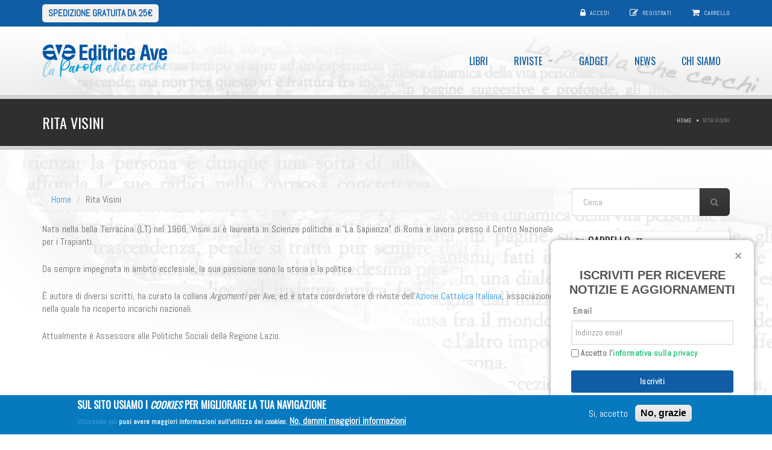

--- FILE ---
content_type: text/html; charset=utf-8
request_url: https://editriceave.it/autore/rita-visini
body_size: 10251
content:
<!DOCTYPE html>
<!--[if IE 7]>                  <html class="ie7 no-js" lang="it" dir="ltr">     <![endif]-->
<!--[if lte IE 8]>              <html class="ie8 no-js" lang="it" dir="ltr">     <![endif]-->
<!--[if (gte IE 9)|!(IE)]><!--> <html class="not-ie no-js" lang="it" dir="ltr">  <!--<![endif]-->
<head>
  <meta http-equiv="Content-Type" content="text/html; charset=utf-8" />
<link rel="shortcut icon" href="https://editriceave.it/sites/default/files/icon-ave.png" type="image/png" />
<meta name="description" content="Nata nella bella Terracina (LT) nel 1966, Visini si è laureata in Scienze politiche a &quot;La Sapienza&quot; di Roma e lavora presso il Centro Nazionale per i Trapianti. Da sempre impegnata in ambito ecclesiale, la sua passione sono la storia e la politica. È autore di diversi scritti, ha curato la collana Argomenti per Ave, ed è stata coordinatore di riviste dell&#039;Azione Cattolica" />
<meta name="generator" content="Drupal 7 (https://www.drupal.org)" />
<link rel="canonical" href="https://editriceave.it/autore/rita-visini" />
<link rel="shortlink" href="https://editriceave.it/node/1148" />

  <title>Rita Visini | Editrice Ave</title>
	<meta http-equiv="X-UA-Compatible" content="IE=edge">

	<!-- Mobile Specific Metas
	================================================== -->
  <meta name="viewport" content="width=device-width, initial-scale=1">

  <style type="text/css" media="all">
@import url("https://editriceave.it/modules/system/system.base.css?t69zyq");
@import url("https://editriceave.it/modules/system/system.messages.css?t69zyq");
</style>
<style type="text/css" media="all">
@import url("https://editriceave.it/modules/book/book.css?t69zyq");
@import url("https://editriceave.it/sites/all/modules/calendar/css/calendar_multiday.css?t69zyq");
@import url("https://editriceave.it/sites/all/modules/date/date_repeat_field/date_repeat_field.css?t69zyq");
@import url("https://editriceave.it/sites/all/modules/fences/field.css?t69zyq");
@import url("https://editriceave.it/modules/node/node.css?t69zyq");
@import url("https://editriceave.it/sites/all/modules/simple_taxonomy_menu/simple_taxonomy_menu.css?t69zyq");
@import url("https://editriceave.it/sites/all/modules/ubercart/uc_file/uc_file.css?t69zyq");
@import url("https://editriceave.it/sites/all/modules/ubercart/uc_order/uc_order.css?t69zyq");
@import url("https://editriceave.it/sites/all/modules/ubercart/uc_product/uc_product.css?t69zyq");
@import url("https://editriceave.it/sites/all/modules/ubercart/uc_store/uc_store.css?t69zyq");
@import url("https://editriceave.it/sites/all/modules/uc_tinycart/uc_tinycart.css?t69zyq");
@import url("https://editriceave.it/modules/user/user.css?t69zyq");
@import url("https://editriceave.it/sites/all/modules/views/css/views.css?t69zyq");
@import url("https://editriceave.it/sites/all/modules/ckeditor/css/ckeditor.css?t69zyq");
</style>
<style type="text/css" media="all">
@import url("https://editriceave.it/sites/all/modules/uc_discounts_alt/uc_discounts/uc_discounts.css?t69zyq");
@import url("https://editriceave.it/sites/all/modules/ctools/css/ctools.css?t69zyq");
@import url("https://editriceave.it/sites/all/modules/lightbox2/css/lightbox.css?t69zyq");
@import url("https://editriceave.it/sites/all/modules/uc_out_of_stock/uc_out_of_stock.css?t69zyq");
@import url("https://editriceave.it/sites/all/modules/ubercart/uc_cart/uc_cart_block.css?t69zyq");
@import url("https://editriceave.it/sites/all/modules/eu_cookie_compliance/css/eu_cookie_compliance.css?t69zyq");
</style>
<style type="text/css" media="all">
<!--/*--><![CDATA[/*><!--*/
.tb-megamenu.animate .mega > .mega-dropdown-menu,.tb-megamenu.animate.slide .mega > .mega-dropdown-menu > div{transition-delay:200ms;-webkit-transition-delay:200ms;-ms-transition-delay:200ms;-o-transition-delay:200ms;transition-duration:400ms;-webkit-transition-duration:400ms;-ms-transition-duration:400ms;-o-transition-duration:400ms;}

/*]]>*/-->
</style>
<style type="text/css" media="all">
@import url("https://editriceave.it/sites/all/modules/addtoany/addtoany.css?t69zyq");
</style>
<link type="text/css" rel="stylesheet" href="//fonts.googleapis.com/css?family=Anton|Muli:300,400,400italic,300italic|Goudy+Bookletter+1911|Oswald&amp;subset=latin,latin-ext" media="all" />
<link type="text/css" rel="stylesheet" href="//maxcdn.bootstrapcdn.com/font-awesome/4.2.0/css/font-awesome.min.css" media="all" />
<style type="text/css" media="all">
@import url("https://editriceave.it/sites/default/files/ctools/css/85760125e0b573c174141d9adf192778.css?t69zyq");
</style>
<style type="text/css" media="all">
@import url("https://editriceave.it/sites/all/themes/stability/css/bootstrap.min.css?t69zyq");
@import url("https://editriceave.it/sites/all/themes/stability/vendor/owl-carousel/owl.carousel.css?t69zyq");
@import url("https://editriceave.it/sites/all/themes/stability/vendor/owl-carousel/owl.theme.css?t69zyq");
@import url("https://editriceave.it/sites/all/themes/stability/vendor/magnific-popup/magnific-popup.css?t69zyq");
@import url("https://editriceave.it/sites/all/themes/stability/vendor/mediaelement/mediaelementplayer.css?t69zyq");
@import url("https://editriceave.it/sites/all/themes/stability/vendor/circliful/css/jquery.circliful.css?t69zyq");
@import url("https://editriceave.it/sites/all/themes/stability/css/theme.css?t69zyq");
@import url("https://editriceave.it/sites/all/themes/stability/css/theme-elements.css?t69zyq");
@import url("https://editriceave.it/sites/all/themes/stability/css/animate.min.css?t69zyq");
@import url("https://editriceave.it/sites/all/themes/stability/css/skins/red.css?t69zyq");
@import url("https://editriceave.it/sites/all/themes/stability/css/skins/blue.css?t69zyq");
@import url("https://editriceave.it/sites/all/themes/stability/stability_sub/css/custom.css?t69zyq");
</style>
<style type="text/css" media="all">
@import url("https://editriceave.it/sites/default/files/fontyourface/font.css?t69zyq");
</style>
<link type="text/css" rel="stylesheet" href="https://fonts.googleapis.com/css?family=Abel:regular&amp;subset=latin" media="all" />

	<!-- Head Libs -->
	<script src="/sites/all/themes/stability/vendor/modernizr.js"></script>

	<!--[if lt IE 9]>
		<script src="//html5shim.googlecode.com/svn/trunk/html5.js"></script>
		<script src="/sites/all/themes/stability/vendor/respond.min.js"></script>
	<![endif]-->

	<!--[if IE]>
		<link rel="stylesheet" href="/sites/all/themes/stability/css/ie.css">
	<![endif]-->

	<!-- Favicons
	================================================== -->
	<link rel="apple-touch-icon" href="/sites/all/themes/stability/images/apple-touch-icon.png">
	<link rel="apple-touch-icon" sizes="72x72" href="/sites/all/themes/stability/images/apple-touch-icon-72x72.png">
	<link rel="apple-touch-icon" sizes="114x114" href="/sites/all/themes/stability/images/apple-touch-icon-114x114.png">
	<link rel="apple-touch-icon" sizes="144x144" href="/sites/all/themes/stability/images/apple-touch-icon-144x144.png">
  </head>
<body class="html not-front not-logged-in no-sidebars page-node page-node- page-node-1148 node-type-autore i18n-it">

    
<div class="site-wrapper">
  
  <header class="header header-default">
  <div class="header-top">
    <div class="container">

      <div class="header-top-left">
        		<span><a href="/acquisti">Spedizione gratuita da 25€</a></span>
      </div>
      <div class="header-top-right">
        
      <div class="header-top-right">
        <span class="login">
        <i class="fa fa-lock"></i> <a href="/user">Accedi</a>
      </span><span class="register"><i class="fa fa-pencil-square-o"></i>  <a href="/user/register">Registrati</a></span><span class="cart">
        <i class="fa fa-shopping-cart"></i> <a href="/cart">Carrello</a>
      </span>
      </div>      </div>

    </div>
  </div>

  <div class="header-main">
    <div class="container">

      <!-- Logo -->
      <div class="logo">
                  <a href="/"><img src="https://editriceave.it/sites/default/files/ave_blu.png" alt=""></a>
                <p class="tagline"></p>
      </div>
      <!-- Logo / End -->

      <button type="button" class="navbar-toggle">
        <i class="fa fa-bars"></i>
      </button>

        <!-- Navigation -->
      <nav class="nav-main">
        <ul data-breakpoint="992" class="flexnav">
         <li  data-id="3041" data-level="1" data-type="menu_item" data-class="grey" data-xicon="" data-caption="" data-alignsub="center" data-group="0" data-hidewcol="0" data-hidesub="0" class="tb-megamenu-item level-1 mega grey mega-align-center">
  <a href="/libri" >
        
    Libri      </a>
  </li>

<li  data-id="3175" data-level="1" data-type="menu_item" data-class="" data-xicon="" data-caption="" data-alignsub="" data-group="0" data-hidewcol="0" data-hidesub="0" class="tb-megamenu-item level-1 mega dropdown">
  <a href="/rivista"  class="dropdown-toggle">
        
    Riviste      </a>
  <ul  data-class="" data-width="" class="row tb-megamenu-submenu dropdown-menu mega-dropdown-menu nav-child">
  <div  data-showblocktitle="0" data-class="" data-width="12" data-hidewcol="" id="tb-megamenu-column-1" class="tb-megamenu-column   mega-col-nav">
  <div  data-type="block" data-block="views--riviste-block_1" class="tb-megamenu-block tb-block tb-megamenu-block">
  <div class="block-inner">
      <div id="block-views-riviste-block-1" class="widget block block-views" >
  
      
  <div class="view view-riviste view-id-riviste view-display-id-block_1 view-dom-id-4affd3b378d4546535dec86969c83b4d">
        
  
  
      
    
    <span class="field-content"><a href="/riviste/dialoghi">Dialoghi</a></span>    
    <span class="field-content"><a href="/riviste/foglieac">Foglie.Ac</a></span>    
    <span class="field-content"><a href="/riviste/la-giostra">La Giostra</a></span>    
    <span class="field-content"><a href="/riviste/ragazzi">Ragazzi</a></span>    
    <span class="field-content"><a href="/riviste/segno-nel-mondo">Segno nel mondo</a></span>  
  
  
  
  
  
</div>
  </div> <!-- /.block -->
  </div>
</div>
</div>
</ul>
</li>

<li  data-id="3114" data-level="1" data-type="menu_item" data-class="" data-xicon="" data-caption="" data-alignsub="" data-group="0" data-hidewcol="0" data-hidesub="0" class="tb-megamenu-item level-1 mega">
  <a href="/gadget" >
        
    Gadget      </a>
  </li>

<li  data-id="8994" data-level="1" data-type="menu_item" data-class="" data-xicon="" data-caption="" data-alignsub="" data-group="0" data-hidewcol="0" data-hidesub="0" class="tb-megamenu-item level-1 mega">
  <a href="/news" >
        
    News      </a>
  </li>

<li  data-id="9199" data-level="1" data-type="menu_item" data-class="" data-xicon="" data-caption="" data-alignsub="" data-group="0" data-hidewcol="0" data-hidesub="0" id="" style="" class="tb-megamenu-item level-1 mega">
  <a href="/chi-siamo" >
        
    Chi siamo      </a>
  </li>
        </ul>
      </nav>
      <!-- Navigation / End -->
      
    </div>
  </div>
</header>
  <div class="main" role="main">

    <section class="page-heading">
  <div class="container">
    <div class="row">
      <div class="col-md-6">
                <h1>Rita Visini</h1>
              </div>
      <div class="col-md-6">
        <ul class="breadcrumb"><li class="first"><a href="/">Home</a></li>
<li class="last">Rita Visini</li>
</ul>      </div>
    </div>
  </div>
</section>
          <div  class="nd-region">
         
      <div class = "container">
        <div  id="Content" class="row">     
                                                    <div  class="col-md-9 " id="crumbs-breadcrumb">
                                                <div id="block-crumbs-breadcrumb" class="widget block block-crumbs" >
  
      
  <ul class="breadcrumb"><li class="first"><a href="/">Home</a></li>
<li class="last">Rita Visini</li>
</ul>
  </div> <!-- /.block -->
                                              </div>
                                                                              <div  class="col-md-3 " id="search-form">
                                                <div id="block-search-form" class="widget block block-search" >
  
      
  <form action="/autore/rita-visini" method="post" id="search-block-form" accept-charset="UTF-8"><div><div class="container-inline">
      <h2 class="element-invisible">Form di ricerca</h2>
    <div class = "input-group"><div class="form-type-textfield form-item-search-block-form form-item form-group">
  <label class="element-invisible" for="edit-search-block-form--2">Cerca </label>
 <input title="Inserisci i termini da cercare." placeholder="Cerca" class="form-control form-control form-text" type="text" id="edit-search-block-form--2" name="search_block_form" value="" size="15" maxlength="128" />
</div>
<div class="form-actions form-wrapper" id="edit-actions--3"><input class="btn btn-primary btn-icon btn btn-default form-submit" type="submit" id="edit-submit" name="op" value="" /></div></div><input type="hidden" name="form_build_id" value="form-KVUo9f4S1LpnMnfgXnAAB7JvQxsD2u79n0OgDSr6q9Y" />
<input type="hidden" name="form_id" value="search_block_form" />
</div>
</div></form>
  </div> <!-- /.block -->
                                              </div>
                                                                                                                          <div  id="content" class="col-md-9 ">
                                              
                
    
  
  <div class="content clearfix node-autore">
    
  <div class="field field-name-body field-type-text-long field-label-hidden">
    <p align="justify">Nata nella bella Terracina (LT) nel 1966, Visini si è laureata in Scienze politiche a "La Sapienza" di Roma e lavora presso il Centro Nazionale per i Trapianti.</p>
<p align="justify">Da sempre impegnata in ambito ecclesiale, la sua passione sono la storia e la politica.</p>
<p align="justify">È autore di diversi scritti, ha curato la collana <em>Argomenti </em>per Ave, ed è stata coordinatore di riviste dell'<a href="http://www.azionecattolica.it/" target="_blank" title="aci">Azione Cattolica Italiana</a>, associazione nella quale ha ricoperto incarichi nazionali.</p>
<p align="justify">Attualmente è Assessore alle Politiche Sociali della Regione Lazio.</p>
<p align="justify"> </p>
<p align="justify"> </p>
  </div>
  </div>

      <footer>
      <ul class="links inline"><li class="addtoany first last"><span><span class="a2a_kit a2a_kit_size_32 a2a_target addtoany_list" id="da2a_1">
      <a class="a2a_button_facebook"></a>
<a class="a2a_button_whatsapp"></a>
<a class="a2a_button_telegram"></a>
<a class="a2a_button_x"></a>
<a class="a2a_button_linkedin"></a>
<a class="a2a_button_email"></a>
      <a class="a2a_dd addtoany_share_save" href="https://www.addtoany.com/share#url=https%3A%2F%2Feditriceave.it%2Fautore%2Frita-visini&amp;title=Rita%20Visini"></a>
      
    </span>
    <script type="text/javascript">
<!--//--><![CDATA[//><!--
if(window.da2a)da2a.script_load();
//--><!]]>
</script></span></li>
</ul>    </footer>
  
    <div id="block-views-dello-stesso-autore-block" class="widget block block-views" >
  
        <div class="title-accent">
			<h3 class = "widget-title" ><span>ha</span> scritto:</h3>
		</div>
    
  <div class="view view-dello-stesso-autore view-id-dello_stesso_autore view-display-id-block view-dom-id-6a3c404fe68797351134cd37b737dc60">
        
  
  
        <div class = "row">
          <div class = "col-md-3">
          
    
  <div class="field field-name-uc-product-image field-type-image field-label-hidden">
    <a href="/libri/chiesa-societ%C3%A0-e-politica-agro-pontino-nel-secondo-dopoguerra-1944-1952"><img src="https://editriceave.it/sites/default/files/styles/uc_product_list/public/copertine/agropontino.gif?itok=m0WNewO8" width="61" height="100" alt="" /></a>  </div>
  
    <span class="field-content"><a href="/libri/chiesa-societ%C3%A0-e-politica-agro-pontino-nel-secondo-dopoguerra-1944-1952">Chiesa, società e politica in Agro Pontino nel secondo dopoguerra (1944-1952)</a></span>      </div>
          <div class = "col-md-3">
              </div>
          <div class = "col-md-3">
              </div>
          <div class = "col-md-3">
              </div>
      </div>
  
  
  
  
  
  
</div>
  </div> <!-- /.block -->
                                              </div>
                                                                              <div  id="sidebar" class="col-md-3 ">
                                                <div id="block-uc-cart-cart" class="widget block block-uc-cart" >
  
        <div class="title-accent">
			<h3 class = "widget-title" ><a href="/cart"><span class="cart-block-icon-empty" title="View your shopping cart."></span></a><span class="cart-block-title-bar" title="Show/hide shopping cart contents.">Carrello<span class="cart-block-arrow arrow-down"></span></span></h3>
		</div>
    
  <p class="cart-block-items collapsed uc-cart-empty">Non ci sono prodotti nel tuo carrello.</p><table class="cart-block-summary"><tbody><tr><td class="cart-block-summary-items"><span class="num-items">0</span> Articoli </td><td class="cart-block-summary-total"><label>Totale:</label> <span class="uc-price">€0,00</span></td></tr></tbody></table>
  </div> <!-- /.block -->
                                              </div>
                                                                                                                                    </div>
      </div>
          </div>
    
      <footer  class="nd-region">
         
      <div class = "container">
        <div  id="Footer" class="row">     
                                                                                                                                                                                                              <div  class="col-md-3 " id="stability_cms-contact_us">
                                                <div id="block-stability-cms-contact-us" class="widget block block-stability-cms" >
  
        <div class="title-accent">
			<h3 class = "widget-title" >Contattaci</h3>
		</div>
    
  <div class="contacts-widget widget widget__footer">
	<div class="widget-content">
		<ul class="contacts-info-list">
      			<li>
				<i class="fa fa-map-marker"></i>
				<div class="info-item">
					Via Aurelia, 481, 00165 Roma				</div>
			</li>
            			<li>
				<i class="fa fa-phone"></i>
				<div class="info-item">
					06 66 1321				</div>
			</li>
            			<li>
				<i class="fa fa-envelope"></i>
				<span class="info-item">
					<a href="mailto:info@editriceave.it">info@editriceave.it</a>
				</span>
			</li>
      			                  			<li>
  				<i class="fa fa-clock-o"></i>
  				<div class="info-item">
  					Lun - Ven 8:00 - 17:30  				</div>
  			</li>
        					</ul>
	</div>
</div>
  </div> <!-- /.block -->
                                              </div>
                                                                              <div  class="col-md-3 " id="menu-menu-footer-navigation">
                                                <div id="block-menu-menu-footer-navigation" class="widget block block-menu" >
  
        <div class="title-accent">
			<h3 class = "widget-title" ><span>Informazioni</span> utili</h3>
		</div>
    
  <ul class="menu"><li class="first expanded"><span class="nolink" tabindex="0">Info</span><ul><li class="first leaf"><a href="/chi-siamo">Chi siamo</a></li>
<li class="last leaf"><a href="/finanziamenti-pubblici">Finanziamenti pubblici</a></li>
</ul></li>
<li class="expanded"><span class="nolink" tabindex="0">Acquisti</span><ul><li class="first last collapsed"><a href="/acquisti">Spese di spedizione</a></li>
</ul></li>
<li class="expanded"><span class="nolink" tabindex="0">Servizi e supporto</span><ul><li class="first leaf"><a href="/abbonamenti-riviste">Abbonamenti riviste</a></li>
<li class="last leaf"><a href="/contatti">Contatti</a></li>
</ul></li>
<li class="expanded"><span class="nolink" tabindex="0">Sicurezza e privacy</span><ul><li class="first leaf"><a href="/termini-di-utilizzo">Termini di utilizzo</a></li>
<li class="leaf"><a href="/cookie-policy">Cookie Policy</a></li>
<li class="last leaf"><a href="/note-legali">Note legali</a></li>
</ul></li>
<li class="last leaf"><a href="/webform/inviaci-la-tua-proposta-editoriale">Invia proposta editoriale</a></li>
</ul>
  </div> <!-- /.block -->
                                              </div>
                                                                              <div  class="col-md-12 " id="block-2">
                                                <div id="block-block-2" class="widget block block-block" >
  
      
  <p class="rtecenter">Fondazione Apostolicam Actuositatem ETS © 2023 - P.I. 05398481001 - C.F 96306220581 - REA 888781 del 23/02/98 - Tutti i diritti riservati</p>

  </div> <!-- /.block -->
                                              </div>
                                            </div>
      </div>
          </footer>
    

    <div class="footer-copyright">
      <div class="container">
        <div class="row">
          <div class="col-sm-6 col-md-4">
            Copyright &copy; 2026  <a href="#">EDITRICE AVE</a> &nbsp;| &nbsp; All Rights Reserved          </div>
          <div class="col-sm-6 col-md-8">
            <div class="social-links-wrapper">
              <span class="social-links-txt">Connect with us</span>
              <ul class="social-links social-links__dark">
                                  <li><a href="//www.facebook.com/edizioniave" ><i class="fa fa-facebook"></i></a></li>
                                                  <li><a href="//twitter.com/editriceave"><i class="fa fa-twitter"></i></a></li>
                          
                          
                                                              </ul>
            </div>
          </div>
        </div>
      </div>
    </div>

  </div>
</div>  <script type="text/javascript" src="//code.jquery.com/jquery-2.2.4.min.js"></script>
<script type="text/javascript">
<!--//--><![CDATA[//><!--
window.jQuery || document.write("<script src='/sites/all/modules/jquery_update/replace/jquery/2.2/jquery.min.js'>\x3C/script>")
//--><!]]>
</script>
<script type="text/javascript" src="https://editriceave.it/misc/jquery-extend-3.4.0.js?v=2.2.4"></script>
<script type="text/javascript" src="https://editriceave.it/misc/jquery-html-prefilter-3.5.0-backport.js?v=2.2.4"></script>
<script type="text/javascript" src="https://editriceave.it/misc/jquery.once.js?v=1.2"></script>
<script type="text/javascript" src="https://editriceave.it/misc/drupal.js?t69zyq"></script>
<script type="text/javascript" src="https://editriceave.it/sites/all/modules/jquery_update/js/jquery_browser.js?v=0.0.1"></script>
<script type="text/javascript" src="https://editriceave.it/sites/all/modules/eu_cookie_compliance/js/jquery.cookie-1.4.1.min.js?v=1.4.1"></script>
<script type="text/javascript" src="https://editriceave.it/sites/all/modules/jquery_update/replace/jquery.form/4/jquery.form.min.js?v=4.2.1"></script>
<script type="text/javascript" src="https://editriceave.it/misc/form-single-submit.js?v=7.99"></script>
<script type="text/javascript" src="https://editriceave.it/misc/ajax.js?v=7.99"></script>
<script type="text/javascript" src="https://editriceave.it/sites/all/modules/jquery_update/js/jquery_update.js?v=0.0.1"></script>
<script type="text/javascript" src="https://editriceave.it/sites/all/modules/admin_menu/admin_devel/admin_devel.js?t69zyq"></script>
<script type="text/javascript" src="https://editriceave.it/sites/all/modules/ubercart/uc_file/uc_file.js?t69zyq"></script>
<script type="text/javascript" src="https://editriceave.it/sites/all/modules/uc_tinycart/uc_tinycart.js?t69zyq"></script>
<script type="text/javascript" src="https://editriceave.it/sites/default/files/languages/it_AyhuaIsn9BucQQBkGjV6qHA5xY0IcUCLJMM4gTZjtuY.js?t69zyq"></script>
<script type="text/javascript" src="https://editriceave.it/sites/all/modules/lightbox2/js/lightbox.js?t69zyq"></script>
<script type="text/javascript" src="https://editriceave.it/sites/all/modules/uc_out_of_stock/uc_out_of_stock.js?t69zyq"></script>
<script type="text/javascript" src="https://editriceave.it/sites/all/modules/ubercart/uc_cart/uc_cart_block.js?t69zyq"></script>
<script type="text/javascript" src="https://editriceave.it/sites/all/modules/views/js/base.js?t69zyq"></script>
<script type="text/javascript" src="https://editriceave.it/misc/progress.js?v=7.99"></script>
<script type="text/javascript" src="https://editriceave.it/sites/all/modules/views/js/ajax_view.js?t69zyq"></script>
<script type="text/javascript" src="https://editriceave.it/sites/all/modules/google_analytics/googleanalytics.js?t69zyq"></script>
<script type="text/javascript" src="https://www.googletagmanager.com/gtag/js?id=G-J7YCYV1V0H"></script>
<script type="text/javascript">
<!--//--><![CDATA[//><!--
window.dataLayer = window.dataLayer || [];function gtag(){dataLayer.push(arguments)};gtag("js", new Date());gtag("set", "developer_id.dMDhkMT", true);gtag("config", "G-J7YCYV1V0H", {"groups":"default","anonymize_ip":true});
//--><!]]>
</script>
<script type="text/javascript">
<!--//--><![CDATA[//><!--
window.a2a_config=window.a2a_config||{};window.da2a={done:false,html_done:false,script_ready:false,script_load:function(){var a=document.createElement('script'),s=document.getElementsByTagName('script')[0];a.type='text/javascript';a.async=true;a.src='https://static.addtoany.com/menu/page.js';s.parentNode.insertBefore(a,s);da2a.script_load=function(){};},script_onready:function(){da2a.script_ready=true;if(da2a.html_done)da2a.init();},init:function(){for(var i=0,el,target,targets=da2a.targets,length=targets.length;i<length;i++){el=document.getElementById('da2a_'+(i+1));target=targets[i];a2a_config.linkname=target.title;a2a_config.linkurl=target.url;if(el){a2a.init('page',{target:el});el.id='';}da2a.done=true;}da2a.targets=[];}};(function ($){Drupal.behaviors.addToAny = {attach: function (context, settings) {if (context !== document && window.da2a) {if(da2a.script_ready)a2a.init_all();da2a.script_load();}}}})(jQuery);a2a_config.callbacks=a2a_config.callbacks||[];a2a_config.callbacks.push({ready:da2a.script_onready});a2a_config.overlays=a2a_config.overlays||[];a2a_config.templates=a2a_config.templates||{};
//--><!]]>
</script>
<script type="text/javascript" src="https://editriceave.it/sites/all/themes/stability/vendor/jquery-migrate-1.2.1.min.js?t69zyq"></script>
<script type="text/javascript" src="https://editriceave.it/sites/all/themes/stability/vendor/bootstrap.js?t69zyq"></script>
<script type="text/javascript" src="https://editriceave.it/sites/all/themes/stability/vendor/jquery.flexnav.min.js?t69zyq"></script>
<script type="text/javascript" src="https://editriceave.it/sites/all/themes/stability/vendor/jquery.hoverIntent.minified.js?t69zyq"></script>
<script type="text/javascript" src="https://editriceave.it/sites/all/themes/stability/vendor/jquery.flickrfeed.js?t69zyq"></script>
<script type="text/javascript" src="https://editriceave.it/sites/all/themes/stability/vendor/isotope/jquery.isotope.min.js?t69zyq"></script>
<script type="text/javascript" src="https://editriceave.it/sites/all/themes/stability/vendor/isotope/jquery.isotope.sloppy-masonry.min.js?t69zyq"></script>
<script type="text/javascript" src="https://editriceave.it/sites/all/themes/stability/vendor/isotope/jquery.imagesloaded.min.js?t69zyq"></script>
<script type="text/javascript" src="https://editriceave.it/sites/all/themes/stability/vendor/magnific-popup/jquery.magnific-popup.js?t69zyq"></script>
<script type="text/javascript" src="https://editriceave.it/sites/all/themes/stability/vendor/owl-carousel/owl.carousel.min.js?t69zyq"></script>
<script type="text/javascript" src="https://editriceave.it/sites/all/themes/stability/vendor/jquery.fitvids.js?t69zyq"></script>
<script type="text/javascript" src="https://editriceave.it/sites/all/themes/stability/vendor/jquery.appear.js?t69zyq"></script>
<script type="text/javascript" src="https://editriceave.it/sites/all/themes/stability/vendor/jquery.stellar.min.js?t69zyq"></script>
<script type="text/javascript" src="https://editriceave.it/sites/all/themes/stability/vendor/snap.svg-min.js?t69zyq"></script>
<script type="text/javascript" src="https://editriceave.it/sites/all/themes/stability/vendor/mediaelement/mediaelement-and-player.min.js?t69zyq"></script>
<script type="text/javascript" src="https://editriceave.it/sites/all/themes/stability/vendor/circliful/js/jquery.circliful.min.js?t69zyq"></script>
<script type="text/javascript" src="https://editriceave.it/sites/all/themes/stability/js/custom.js?t69zyq"></script>
<script type="text/javascript" src="https://editriceave.it/sites/all/themes/stability/stability_sub/vendor/cfpf-cfaz-piva-control.js?t69zyq"></script>
<script type="text/javascript">
<!--//--><![CDATA[//><!--
jQuery.extend(Drupal.settings, {"basePath":"\/","pathPrefix":"","setHasJsCookie":0,"ajaxPageState":{"theme":"stability_sub","theme_token":"Sy7yKudYITZTL7jGp7AcTW0TE6ZbzJWJChctvO1Sl9c","jquery_version":"2.2","jquery_version_token":"4ivFVYDMZoEA69xaKZ-DWwoPa-g5ZzCbqskbsbRoTAQ","js":{"0":1,"sites\/all\/modules\/eu_cookie_compliance\/js\/eu_cookie_compliance.min.js":1,"1":1,"\/\/code.jquery.com\/jquery-2.2.4.min.js":1,"2":1,"misc\/jquery-extend-3.4.0.js":1,"misc\/jquery-html-prefilter-3.5.0-backport.js":1,"misc\/jquery.once.js":1,"misc\/drupal.js":1,"sites\/all\/modules\/jquery_update\/js\/jquery_browser.js":1,"sites\/all\/modules\/eu_cookie_compliance\/js\/jquery.cookie-1.4.1.min.js":1,"sites\/all\/modules\/jquery_update\/replace\/jquery.form\/4\/jquery.form.min.js":1,"misc\/form-single-submit.js":1,"misc\/ajax.js":1,"sites\/all\/modules\/jquery_update\/js\/jquery_update.js":1,"sites\/all\/modules\/admin_menu\/admin_devel\/admin_devel.js":1,"sites\/all\/modules\/ubercart\/uc_file\/uc_file.js":1,"sites\/all\/modules\/uc_tinycart\/uc_tinycart.js":1,"public:\/\/languages\/it_AyhuaIsn9BucQQBkGjV6qHA5xY0IcUCLJMM4gTZjtuY.js":1,"sites\/all\/modules\/lightbox2\/js\/lightbox.js":1,"sites\/all\/modules\/uc_out_of_stock\/uc_out_of_stock.js":1,"sites\/all\/modules\/ubercart\/uc_cart\/uc_cart_block.js":1,"sites\/all\/modules\/views\/js\/base.js":1,"misc\/progress.js":1,"sites\/all\/modules\/views\/js\/ajax_view.js":1,"sites\/all\/modules\/google_analytics\/googleanalytics.js":1,"https:\/\/www.googletagmanager.com\/gtag\/js?id=G-J7YCYV1V0H":1,"3":1,"4":1,"sites\/all\/themes\/stability\/vendor\/jquery-migrate-1.2.1.min.js":1,"sites\/all\/themes\/stability\/vendor\/bootstrap.js":1,"sites\/all\/themes\/stability\/vendor\/jquery.flexnav.min.js":1,"sites\/all\/themes\/stability\/vendor\/jquery.hoverIntent.minified.js":1,"sites\/all\/themes\/stability\/vendor\/jquery.flickrfeed.js":1,"sites\/all\/themes\/stability\/vendor\/isotope\/jquery.isotope.min.js":1,"sites\/all\/themes\/stability\/vendor\/isotope\/jquery.isotope.sloppy-masonry.min.js":1,"sites\/all\/themes\/stability\/vendor\/isotope\/jquery.imagesloaded.min.js":1,"sites\/all\/themes\/stability\/vendor\/magnific-popup\/jquery.magnific-popup.js":1,"sites\/all\/themes\/stability\/vendor\/owl-carousel\/owl.carousel.min.js":1,"sites\/all\/themes\/stability\/vendor\/jquery.fitvids.js":1,"sites\/all\/themes\/stability\/vendor\/jquery.appear.js":1,"sites\/all\/themes\/stability\/vendor\/jquery.stellar.min.js":1,"sites\/all\/themes\/stability\/vendor\/snap.svg-min.js":1,"sites\/all\/themes\/stability\/vendor\/mediaelement\/mediaelement-and-player.min.js":1,"sites\/all\/themes\/stability\/vendor\/circliful\/js\/jquery.circliful.min.js":1,"sites\/all\/themes\/stability\/js\/custom.js":1,"sites\/all\/themes\/stability\/stability_sub\/vendor\/cfpf-cfaz-piva-control.js":1},"css":{"modules\/system\/system.base.css":1,"modules\/system\/system.messages.css":1,"modules\/book\/book.css":1,"sites\/all\/modules\/calendar\/css\/calendar_multiday.css":1,"sites\/all\/modules\/date\/date_repeat_field\/date_repeat_field.css":1,"modules\/field\/theme\/field.css":1,"modules\/node\/node.css":1,"sites\/all\/modules\/simple_taxonomy_menu\/simple_taxonomy_menu.css":1,"sites\/all\/modules\/ubercart\/uc_file\/uc_file.css":1,"sites\/all\/modules\/ubercart\/uc_order\/uc_order.css":1,"sites\/all\/modules\/ubercart\/uc_product\/uc_product.css":1,"sites\/all\/modules\/ubercart\/uc_store\/uc_store.css":1,"sites\/all\/modules\/uc_tinycart\/uc_tinycart.css":1,"modules\/user\/user.css":1,"sites\/all\/modules\/views\/css\/views.css":1,"sites\/all\/modules\/ckeditor\/css\/ckeditor.css":1,"sites\/all\/modules\/uc_discounts_alt\/uc_discounts\/uc_discounts.css":1,"sites\/all\/modules\/ctools\/css\/ctools.css":1,"sites\/all\/modules\/lightbox2\/css\/lightbox.css":1,"sites\/all\/modules\/uc_out_of_stock\/uc_out_of_stock.css":1,"sites\/all\/modules\/ubercart\/uc_cart\/uc_cart_block.css":1,"sites\/all\/modules\/eu_cookie_compliance\/css\/eu_cookie_compliance.css":1,"0":1,"sites\/all\/modules\/addtoany\/addtoany.css":1,"\/\/fonts.googleapis.com\/css?family=Anton|Muli:300,400,400italic,300italic|Goudy+Bookletter+1911|Oswald\u0026subset=latin,latin-ext":1,"\/\/maxcdn.bootstrapcdn.com\/font-awesome\/4.2.0\/css\/font-awesome.min.css":1,"public:\/\/ctools\/css\/85760125e0b573c174141d9adf192778.css":1,"sites\/all\/themes\/stability\/css\/bootstrap.min.css":1,"sites\/all\/themes\/stability\/vendor\/owl-carousel\/owl.carousel.css":1,"sites\/all\/themes\/stability\/vendor\/owl-carousel\/owl.theme.css":1,"sites\/all\/themes\/stability\/vendor\/magnific-popup\/magnific-popup.css":1,"sites\/all\/themes\/stability\/vendor\/mediaelement\/mediaelementplayer.css":1,"sites\/all\/themes\/stability\/vendor\/circliful\/css\/jquery.circliful.css":1,"sites\/all\/themes\/stability\/css\/theme.css":1,"sites\/all\/themes\/stability\/css\/theme-elements.css":1,"sites\/all\/themes\/stability\/css\/animate.min.css":1,"sites\/all\/themes\/stability\/css\/skins\/red.css":1,"sites\/all\/themes\/stability\/css\/skins\/blue.css":1,"sites\/all\/themes\/stability\/stability_sub\/css\/custom.css":1,"sites\/default\/files\/fontyourface\/font.css":1,"https:\/\/fonts.googleapis.com\/css?family=Abel:regular\u0026subset=latin":1}},"lightbox2":{"rtl":"0","file_path":"\/(\\w\\w\/)public:\/","default_image":"\/sites\/all\/modules\/lightbox2\/images\/brokenimage.jpg","border_size":10,"font_color":"000","box_color":"fff","top_position":"","overlay_opacity":"0.8","overlay_color":"000","disable_close_click":true,"resize_sequence":0,"resize_speed":400,"fade_in_speed":400,"slide_down_speed":600,"use_alt_layout":false,"disable_resize":false,"disable_zoom":false,"force_show_nav":false,"show_caption":true,"loop_items":false,"node_link_text":"Vedi dettagli immagine","node_link_target":false,"image_count":"Immagine !current di !total","video_count":"Video !current di !total","page_count":"Pagina !current di !total","lite_press_x_close":"Seleziona \u003Ca href=\u0022#\u0022 onclick=\u0022hideLightbox(); return FALSE;\u0022\u003E\u003Ckbd\u003Ex\u003C\/kbd\u003E\u003C\/a\u003E per chiudere","download_link_text":"","enable_login":false,"enable_contact":false,"keys_close":"c x 27","keys_previous":"p 37","keys_next":"n 39","keys_zoom":"z","keys_play_pause":"32","display_image_size":"original","image_node_sizes":"()","trigger_lightbox_classes":"","trigger_lightbox_group_classes":"","trigger_slideshow_classes":"","trigger_lightframe_classes":"","trigger_lightframe_group_classes":"","custom_class_handler":0,"custom_trigger_classes":"","disable_for_gallery_lists":true,"disable_for_acidfree_gallery_lists":true,"enable_acidfree_videos":true,"slideshow_interval":5000,"slideshow_automatic_start":true,"slideshow_automatic_exit":true,"show_play_pause":true,"pause_on_next_click":false,"pause_on_previous_click":true,"loop_slides":false,"iframe_width":600,"iframe_height":400,"iframe_border":1,"enable_video":false,"useragent":"Mozilla\/5.0 (Macintosh; Intel Mac OS X 10_15_7) AppleWebKit\/537.36 (KHTML, like Gecko) Chrome\/131.0.0.0 Safari\/537.36; ClaudeBot\/1.0; +claudebot@anthropic.com)"},"uc_out_of_stock":{"path":"\/uc_out_of_stock\/query","throbber":0,"instock":0,"msg":"\u003Cp\u003E\u003Cstrong\u003E\u003Cspan style=\u0022color:#ff0000;\u0022\u003ENon disponibile\u003C\/span\u003E\u003C\/strong\u003E\u003C\/p\u003E\n"},"urlIsAjaxTrusted":{"\/autore\/rita-visini":true,"\/views\/ajax":true},"views":{"ajax_path":"\/views\/ajax","ajaxViews":{"views_dom_id:bea0d3880e3dcdea260ecdfef66724ad":{"view_name":"eventi_collegati","view_display_id":"block_2","view_args":"1148","view_path":"node\/1148","view_base_path":null,"view_dom_id":"bea0d3880e3dcdea260ecdfef66724ad","pager_element":0},"views_dom_id:944d5d6407feca97a17552bcd466c014":{"view_name":"eventi_collegati","view_display_id":"block_3","view_args":"1148","view_path":"node\/1148","view_base_path":null,"view_dom_id":"944d5d6407feca97a17552bcd466c014","pager_element":0}}},"eu_cookie_compliance":{"cookie_policy_version":"1.0.0","popup_enabled":1,"popup_agreed_enabled":1,"popup_hide_agreed":1,"popup_clicking_confirmation":false,"popup_scrolling_confirmation":false,"popup_html_info":"\u003Cdiv class=\u0022eu-cookie-compliance-banner eu-cookie-compliance-banner-info eu-cookie-compliance-banner--opt-in\u0022\u003E\n  \u003Cdiv class=\u0022popup-content info\u0022\u003E\n        \u003Cdiv id=\u0022popup-text\u0022\u003E\n      \u003Ch2\u003E\tSul sito usiamo i \u003Cem\u003Ecookies \u003C\/em\u003Eper migliorare la tua navigazione\u003C\/h2\u003E\n\u003Cp\u003E\u003Ca href=\u0022http:\/\/editriceave.it\/cookie-policy\u0022\u003ECliccando qui\u003C\/a\u003E puoi avere maggiori informazioni sull\u0027utilizzo dei \u003Cem\u003Ecookies\u003C\/em\u003E.\u003C\/p\u003E\n              \u003Cbutton type=\u0022button\u0022 class=\u0022find-more-button eu-cookie-compliance-more-button\u0022\u003ENo, dammi maggiori informazioni\u003C\/button\u003E\n          \u003C\/div\u003E\n    \n    \u003Cdiv id=\u0022popup-buttons\u0022 class=\u0022\u0022\u003E\n            \u003Cbutton type=\u0022button\u0022 class=\u0022agree-button eu-cookie-compliance-secondary-button\u0022\u003ESi, accetto\u003C\/button\u003E\n              \u003Cbutton type=\u0022button\u0022 class=\u0022decline-button eu-cookie-compliance-default-button\u0022 \u003ENo, grazie\u003C\/button\u003E\n          \u003C\/div\u003E\n  \u003C\/div\u003E\n\u003C\/div\u003E","use_mobile_message":false,"mobile_popup_html_info":"\u003Cdiv class=\u0022eu-cookie-compliance-banner eu-cookie-compliance-banner-info eu-cookie-compliance-banner--opt-in\u0022\u003E\n  \u003Cdiv class=\u0022popup-content info\u0022\u003E\n        \u003Cdiv id=\u0022popup-text\u0022\u003E\n      \u003Ch2\u003E\tWe use cookies on this site to enhance your user experience\u003C\/h2\u003E\n\u003Cp\u003EBy tapping the Accept button, you agree to us doing so.\u003C\/p\u003E\n              \u003Cbutton type=\u0022button\u0022 class=\u0022find-more-button eu-cookie-compliance-more-button\u0022\u003ENo, dammi maggiori informazioni\u003C\/button\u003E\n          \u003C\/div\u003E\n    \n    \u003Cdiv id=\u0022popup-buttons\u0022 class=\u0022\u0022\u003E\n            \u003Cbutton type=\u0022button\u0022 class=\u0022agree-button eu-cookie-compliance-secondary-button\u0022\u003ESi, accetto\u003C\/button\u003E\n              \u003Cbutton type=\u0022button\u0022 class=\u0022decline-button eu-cookie-compliance-default-button\u0022 \u003ENo, grazie\u003C\/button\u003E\n          \u003C\/div\u003E\n  \u003C\/div\u003E\n\u003C\/div\u003E\n","mobile_breakpoint":"768","popup_html_agreed":"\u003Cdiv\u003E\n  \u003Cdiv class=\u0022popup-content agreed\u0022\u003E\n    \u003Cdiv id=\u0022popup-text\u0022\u003E\n      \u003Ch2\u003E\tGrazie per aver accettato i \u003Cem\u003Ecookies\u003C\/em\u003E\u003C\/h2\u003E\n\u003Cp\u003EOra puoi nascondere questo messaggio o avere maggiori informazioni riguardo i \u003Cem\u003Ecookies\u003C\/em\u003E.\u003C\/p\u003E\n    \u003C\/div\u003E\n    \u003Cdiv id=\u0022popup-buttons\u0022\u003E\n      \u003Cbutton type=\u0022button\u0022 class=\u0022hide-popup-button eu-cookie-compliance-hide-button\u0022\u003ENascondi\u003C\/button\u003E\n              \u003Cbutton type=\u0022button\u0022 class=\u0022find-more-button eu-cookie-compliance-more-button-thank-you\u0022 \u003EMaggiori informazioni\u003C\/button\u003E\n          \u003C\/div\u003E\n  \u003C\/div\u003E\n\u003C\/div\u003E","popup_use_bare_css":false,"popup_height":"auto","popup_width":"100%","popup_delay":1000,"popup_link":"http:\/\/www.editriceave.it\/cookie-policy","popup_link_new_window":1,"popup_position":null,"fixed_top_position":1,"popup_language":"it","store_consent":false,"better_support_for_screen_readers":0,"reload_page":0,"domain":"Editriceave.it","domain_all_sites":0,"popup_eu_only_js":0,"cookie_lifetime":"100","cookie_session":false,"disagree_do_not_show_popup":0,"method":"opt_in","allowed_cookies":"","withdraw_markup":"\u003Cbutton type=\u0022button\u0022 class=\u0022eu-cookie-withdraw-tab\u0022\u003EPrivacy settings\u003C\/button\u003E\n\u003Cdiv class=\u0022eu-cookie-withdraw-banner\u0022\u003E\n  \u003Cdiv class=\u0022popup-content info\u0022\u003E\n    \u003Cdiv id=\u0022popup-text\u0022\u003E\n      \u003Ch2\u003E\tWe use cookies on this site to enhance your user experience\u003C\/h2\u003E\n\u003Cp\u003EYou have given your consent for us to set cookies.\u003C\/p\u003E\n    \u003C\/div\u003E\n    \u003Cdiv id=\u0022popup-buttons\u0022\u003E\n      \u003Cbutton type=\u0022button\u0022 class=\u0022eu-cookie-withdraw-button\u0022\u003EWithdraw consent\u003C\/button\u003E\n    \u003C\/div\u003E\n  \u003C\/div\u003E\n\u003C\/div\u003E\n","withdraw_enabled":false,"withdraw_button_on_info_popup":0,"cookie_categories":[],"cookie_categories_details":[],"enable_save_preferences_button":1,"cookie_name":"","cookie_value_disagreed":"0","cookie_value_agreed_show_thank_you":"1","cookie_value_agreed":"2","containing_element":"body","automatic_cookies_removal":true,"close_button_action":"close_banner"},"googleanalytics":{"account":["G-J7YCYV1V0H"],"trackOutbound":1,"trackMailto":1,"trackDownload":1,"trackDownloadExtensions":"7z|aac|arc|arj|asf|asx|avi|bin|csv|doc(x|m)?|dot(x|m)?|exe|flv|gif|gz|gzip|hqx|jar|jpe?g|js|mp(2|3|4|e?g)|mov(ie)?|msi|msp|pdf|phps|png|ppt(x|m)?|pot(x|m)?|pps(x|m)?|ppam|sld(x|m)?|thmx|qtm?|ra(m|r)?|sea|sit|tar|tgz|torrent|txt|wav|wma|wmv|wpd|xls(x|m|b)?|xlt(x|m)|xlam|xml|z|zip"},"stability":{"flickr_id":"settings[logo_sticky] = 28","logo_sticky":"48"}});
//--><!]]>
</script>
  <script type="text/javascript">
<!--//--><![CDATA[//><!--
window.eu_cookie_compliance_cookie_name = "";
//--><!]]>
</script>
<script type="text/javascript" defer="defer" src="https://editriceave.it/sites/all/modules/eu_cookie_compliance/js/eu_cookie_compliance.min.js?t69zyq"></script>
<script type="text/javascript">
<!--//--><![CDATA[//><!--
da2a.targets=[
{title:"Rita Visini",url:"https:\/\/editriceave.it\/autore\/rita-visini"}];
da2a.html_done=true;if(da2a.script_ready&&!da2a.done)da2a.init();da2a.script_load();
//--><!]]>
</script>


  <!--Iscrizioni alla Newsletter-->
<script type="text/javascript" id="src-mltchnl" src="https://form-multichannel.emailsp.com/forms/5637/match/237889e6-4afd-4dca-b453-502bf70cdf6d/132404"></script>
<div id="frm-mltchnl"></div>
<!--Chiusura iscrizioni NL-->
</body>
</html>

--- FILE ---
content_type: text/css
request_url: https://editriceave.it/sites/all/modules/simple_taxonomy_menu/simple_taxonomy_menu.css?t69zyq
body_size: 102
content:
.simple-taxonomy-menu .collapsed ul {
  display: none;
}

.simple-taxonomy-menu .active{
  font-weight: bold;
}

